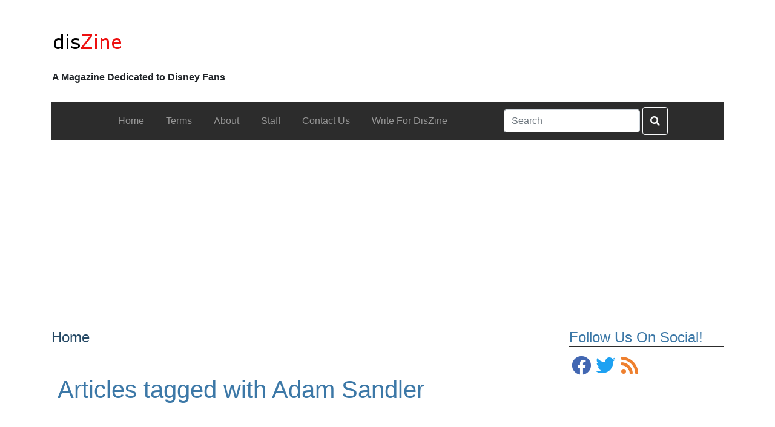

--- FILE ---
content_type: text/html; charset=utf-8
request_url: https://www.google.com/recaptcha/api2/aframe
body_size: 268
content:
<!DOCTYPE HTML><html><head><meta http-equiv="content-type" content="text/html; charset=UTF-8"></head><body><script nonce="pbSDyRwAH2HqH_FpWyRXjw">/** Anti-fraud and anti-abuse applications only. See google.com/recaptcha */ try{var clients={'sodar':'https://pagead2.googlesyndication.com/pagead/sodar?'};window.addEventListener("message",function(a){try{if(a.source===window.parent){var b=JSON.parse(a.data);var c=clients[b['id']];if(c){var d=document.createElement('img');d.src=c+b['params']+'&rc='+(localStorage.getItem("rc::a")?sessionStorage.getItem("rc::b"):"");window.document.body.appendChild(d);sessionStorage.setItem("rc::e",parseInt(sessionStorage.getItem("rc::e")||0)+1);localStorage.setItem("rc::h",'1768782970808');}}}catch(b){}});window.parent.postMessage("_grecaptcha_ready", "*");}catch(b){}</script></body></html>